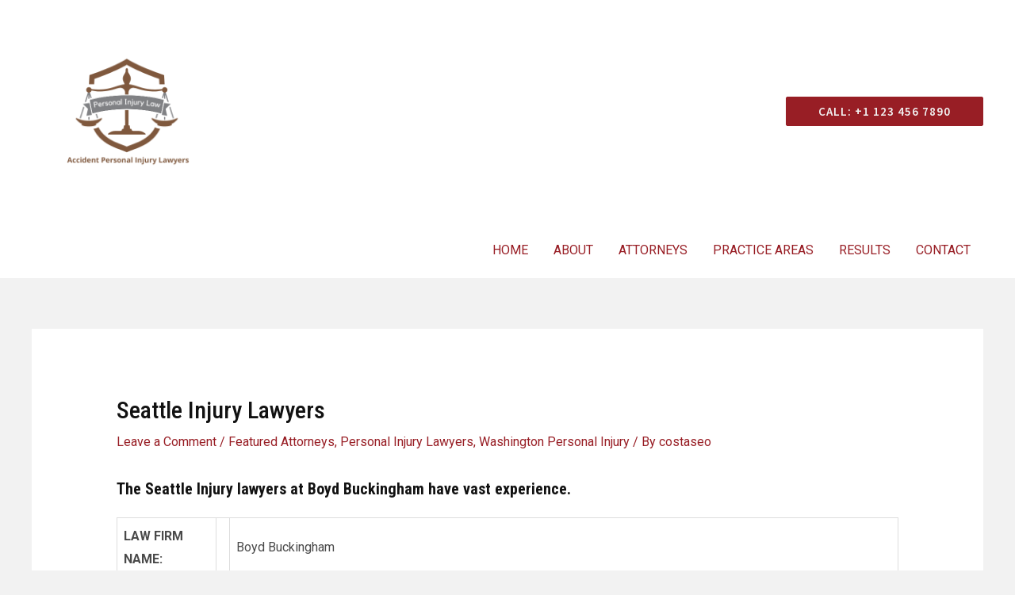

--- FILE ---
content_type: image/svg+xml
request_url: https://websitedemos.net/injury-accident-lawyer-02/wp-content/uploads/sites/784/2021/03/site-logo-light.svg
body_size: 8464
content:
<svg width="224" height="48" viewBox="0 0 224 48" fill="none" xmlns="http://www.w3.org/2000/svg">
<path d="M61.64 27V26.68L62.28 26.456C63.0053 26.2213 63.368 25.6133 63.368 24.632V8.248C63.368 7.82133 63.3147 7.48 63.208 7.224C63.1227 6.968 62.8773 6.75467 62.472 6.584L61.64 6.2V5.88H67.816L73.736 21.368L79.304 5.88H85.608V6.2L85.096 6.392C84.6907 6.54133 84.4133 6.75467 84.264 7.032C84.1147 7.288 84.04 7.62933 84.04 8.056V24.792C84.04 25.2187 84.0933 25.5493 84.2 25.784C84.3067 26.0187 84.5627 26.2213 84.968 26.392L85.608 26.68V27H77.64V26.68L78.312 26.392C78.7173 26.2213 78.9733 26.0187 79.08 25.784C79.1867 25.5493 79.24 25.2187 79.24 24.792V17.592L79.304 8.44L72.616 27H71.016L64.04 8.664L64.136 16.632V24.696C64.136 25.1653 64.2 25.5493 64.328 25.848C64.4773 26.1253 64.7547 26.328 65.16 26.456L65.864 26.68V27H61.64ZM89.7925 9.464C89.0672 9.464 88.4485 9.24 87.9365 8.792C87.4458 8.32267 87.2005 7.736 87.2005 7.032C87.2005 6.30667 87.4458 5.72 87.9365 5.272C88.4485 4.824 89.0672 4.6 89.7925 4.6C90.5178 4.6 91.1258 4.824 91.6165 5.272C92.1072 5.72 92.3525 6.30667 92.3525 7.032C92.3525 7.736 92.1072 8.32267 91.6165 8.792C91.1258 9.24 90.5178 9.464 89.7925 9.464ZM86.0165 27V26.68L86.4645 26.552C86.8912 26.424 87.1792 26.232 87.3285 25.976C87.4992 25.72 87.5845 25.3787 87.5845 24.952V14.936C87.5845 14.488 87.4992 14.1573 87.3285 13.944C87.1792 13.7093 86.8912 13.5493 86.4645 13.464L86.0165 13.368V13.048L91.8725 11.16L92.1925 11.48L92.0965 16.024V24.984C92.0965 25.4107 92.1712 25.752 92.3205 26.008C92.4912 26.264 92.7792 26.456 93.1845 26.584L93.5045 26.68V27H86.0165ZM93.9853 27V26.68L94.4653 26.52C95.1906 26.2853 95.5533 25.7627 95.5533 24.952V7.832C95.5533 7.40533 95.4679 7.08533 95.2973 6.872C95.1266 6.65867 94.8279 6.488 94.4013 6.36L93.9853 6.264V5.944L99.8413 4.568L100.225 4.856L100.129 9.336V24.952C100.129 25.8053 100.481 26.3387 101.185 26.552L101.633 26.68V27H93.9853ZM105.857 27L100.161 19L106.081 13.528C106.359 13.272 106.519 13.0053 106.561 12.728C106.625 12.4293 106.444 12.216 106.017 12.088L105.473 11.928V11.608H110.241V11.928L109.281 12.184C108.812 12.3333 108.428 12.5147 108.129 12.728C107.852 12.92 107.511 13.1973 107.105 13.56L103.521 16.92L109.249 24.888C109.591 25.3573 109.911 25.72 110.209 25.976C110.508 26.232 110.892 26.4453 111.361 26.616L111.489 26.68V27H105.857ZM118.953 11.128C120.34 11.128 121.524 11.416 122.505 11.992C123.487 12.5467 124.233 13.3147 124.745 14.296C125.279 15.256 125.545 16.3547 125.545 17.592C125.545 17.8267 125.535 18.072 125.513 18.328C125.492 18.5627 125.449 18.776 125.385 18.968H115.849C115.871 21.272 116.276 22.936 117.065 23.96C117.876 24.9627 119.071 25.464 120.649 25.464C121.716 25.464 122.58 25.2933 123.241 24.952C123.903 24.6107 124.521 24.1093 125.097 23.448L125.417 23.736C124.756 24.9093 123.871 25.8267 122.761 26.488C121.673 27.1493 120.361 27.48 118.825 27.48C117.311 27.48 115.967 27.16 114.793 26.52C113.62 25.8587 112.703 24.92 112.041 23.704C111.38 22.488 111.049 21.0373 111.049 19.352C111.049 17.6027 111.433 16.12 112.201 14.904C112.969 13.6667 113.951 12.728 115.145 12.088C116.361 11.448 117.631 11.128 118.953 11.128ZM118.857 11.768C118.239 11.768 117.705 11.96 117.257 12.344C116.831 12.7067 116.489 13.368 116.233 14.328C115.999 15.2667 115.871 16.6 115.849 18.328H121.321C121.535 16.0027 121.449 14.328 121.065 13.304C120.681 12.28 119.945 11.768 118.857 11.768ZM138.861 27.48C137.453 27.48 136.247 27.224 135.245 26.712C134.263 26.1787 133.517 25.4853 133.005 24.632C132.493 23.7787 132.237 22.8293 132.237 21.784C132.237 19.2027 133.901 17.2187 137.229 15.832C136.631 15.0213 136.098 14.2 135.629 13.368C135.181 12.536 134.957 11.5653 134.957 10.456C134.957 8.94133 135.49 7.736 136.557 6.84C137.645 5.92267 139.063 5.464 140.813 5.464C142.519 5.464 143.842 5.848 144.781 6.616C145.719 7.36267 146.189 8.35467 146.189 9.592C146.189 10.6373 145.762 11.5547 144.909 12.344C144.055 13.1333 142.839 13.8587 141.261 14.52C141.666 14.968 142.082 15.448 142.509 15.96C142.957 16.4507 143.415 16.9413 143.885 17.432C144.461 18.072 145.015 18.68 145.549 19.256C146.103 19.832 146.658 20.4293 147.213 21.048C147.725 20.344 148.205 19.4907 148.653 18.488C149.101 17.4853 149.453 16.4293 149.709 15.32C149.879 14.5093 149.57 13.9867 148.781 13.752L148.557 13.656V13.336H152.173V13.656L151.885 13.752C151.181 13.9867 150.722 14.4773 150.509 15.224C150.189 16.4187 149.794 17.5493 149.325 18.616C148.855 19.6827 148.311 20.6533 147.693 21.528L151.117 25.144C151.394 25.4427 151.671 25.688 151.949 25.88C152.226 26.072 152.535 26.264 152.877 26.456L153.325 26.68V27H146.861L144.717 24.696C144.311 25.144 143.853 25.5813 143.341 26.008C142.829 26.4347 142.21 26.7867 141.485 27.064C140.759 27.3413 139.885 27.48 138.861 27.48ZM140.877 14.104C141.709 13.3573 142.306 12.6107 142.669 11.864C143.053 11.096 143.245 10.2533 143.245 9.336C143.245 8.504 143.031 7.832 142.605 7.32C142.178 6.78667 141.591 6.52 140.845 6.52C140.141 6.52 139.554 6.776 139.085 7.288C138.615 7.8 138.381 8.45067 138.381 9.24C138.381 9.73067 138.466 10.2427 138.637 10.776C138.829 11.3093 139.159 11.9173 139.629 12.6C139.757 12.7707 139.927 12.9733 140.141 13.208C140.354 13.4427 140.599 13.7413 140.877 14.104ZM140.717 25.336C141.463 25.336 142.135 25.2293 142.733 25.016C143.33 24.7813 143.842 24.4933 144.269 24.152C143.757 23.576 143.223 22.9787 142.669 22.36C142.114 21.72 141.591 21.112 141.101 20.536C140.503 19.832 139.917 19.128 139.341 18.424C138.786 17.72 138.231 17.0373 137.677 16.376C137.122 16.888 136.717 17.4853 136.461 18.168C136.205 18.8507 136.077 19.5653 136.077 20.312C136.077 21.7627 136.503 22.968 137.357 23.928C138.231 24.8667 139.351 25.336 140.717 25.336ZM162.988 27.576C161.943 27.576 161.132 27.3733 160.556 26.968C160.001 26.5627 159.724 26.0187 159.724 25.336C159.724 24.7387 159.927 24.28 160.332 23.96C160.759 23.64 161.249 23.48 161.804 23.48C162.359 23.48 162.849 23.608 163.276 23.864C163.703 24.0987 164.097 24.5147 164.46 25.112L165.036 26.104C165.143 26.2533 165.271 26.328 165.42 26.328C165.591 26.328 165.708 26.232 165.772 26.04C165.9 25.6133 165.985 24.9947 166.028 24.184C166.092 23.352 166.124 22.3493 166.124 21.176C166.124 19.832 166.092 18.104 166.028 15.992C165.964 13.88 165.9 11.2773 165.836 8.184C165.836 7.26667 165.495 6.69067 164.812 6.456L164.076 6.2V5.88H172.46V6.2L171.756 6.456C171.372 6.60533 171.105 6.808 170.956 7.064C170.828 7.29867 170.764 7.64 170.764 8.088V14.424C170.764 16.5147 170.668 18.2427 170.476 19.608C170.284 20.9733 169.975 22.1573 169.548 23.16C169.015 24.5893 168.14 25.688 166.924 26.456C165.729 27.2027 164.417 27.576 162.988 27.576ZM180.049 27.48C178.427 27.48 177.019 27.1493 175.825 26.488C174.63 25.8053 173.702 24.8453 173.041 23.608C172.401 22.3707 172.081 20.92 172.081 19.256C172.081 17.592 172.422 16.152 173.105 14.936C173.809 13.72 174.758 12.7813 175.953 12.12C177.169 11.4587 178.534 11.128 180.049 11.128C181.563 11.128 182.918 11.4587 184.113 12.12C185.307 12.76 186.246 13.688 186.929 14.904C187.633 16.12 187.985 17.5707 187.985 19.256C187.985 20.9413 187.654 22.4027 186.993 23.64C186.353 24.856 185.435 25.8053 184.241 26.488C183.067 27.1493 181.67 27.48 180.049 27.48ZM180.049 26.84C180.795 26.84 181.393 26.6267 181.841 26.2C182.289 25.7733 182.609 25.016 182.801 23.928C183.014 22.84 183.121 21.304 183.121 19.32C183.121 17.3147 183.014 15.768 182.801 14.68C182.609 13.592 182.289 12.8347 181.841 12.408C181.393 11.9813 180.795 11.768 180.049 11.768C179.302 11.768 178.694 11.9813 178.225 12.408C177.777 12.8347 177.446 13.592 177.233 14.68C177.041 15.768 176.945 17.3147 176.945 19.32C176.945 21.304 177.041 22.84 177.233 23.928C177.446 25.016 177.777 25.7733 178.225 26.2C178.694 26.6267 179.302 26.84 180.049 26.84ZM188.361 27V26.68L188.745 26.552C189.513 26.296 189.897 25.7627 189.897 24.952V7.864C189.897 7.416 189.822 7.08533 189.673 6.872C189.524 6.65867 189.236 6.49866 188.809 6.392L188.329 6.264V5.944L193.961 4.568L194.473 4.856L194.345 9.368V13.368C195.092 12.7493 195.892 12.2267 196.745 11.8C197.62 11.352 198.58 11.128 199.625 11.128C201.012 11.128 202.11 11.5227 202.921 12.312C203.753 13.1013 204.169 14.3173 204.169 15.96V24.984C204.169 25.4107 204.254 25.752 204.425 26.008C204.596 26.264 204.894 26.456 205.321 26.584L205.577 26.68V27H198.089V26.68L198.473 26.584C199.241 26.328 199.625 25.784 199.625 24.952V14.904C199.625 14.0507 199.476 13.464 199.177 13.144C198.9 12.824 198.398 12.664 197.673 12.664C197.204 12.664 196.692 12.76 196.137 12.952C195.582 13.1227 195.017 13.432 194.441 13.88V25.016C194.441 25.848 194.825 26.3813 195.593 26.616L195.849 26.68V27H188.361ZM205.828 27V26.68L206.276 26.552C207.022 26.3387 207.396 25.816 207.396 24.984V14.968C207.396 14.4987 207.321 14.1573 207.172 13.944C207.022 13.7093 206.734 13.5493 206.308 13.464L205.828 13.336V13.016L211.3 11.16L211.62 11.48L211.876 13.4C212.622 12.7387 213.465 12.1947 214.404 11.768C215.342 11.3413 216.27 11.128 217.188 11.128C218.596 11.128 219.673 11.512 220.42 12.28C221.188 13.048 221.572 14.2213 221.572 15.8V25.016C221.572 25.848 221.977 26.3707 222.788 26.584L223.076 26.68V27H215.524V26.68L215.94 26.552C216.686 26.3173 217.06 25.7947 217.06 24.984V14.776C217.06 13.4107 216.377 12.728 215.012 12.728C214.073 12.728 213.049 13.1973 211.94 14.136V25.016C211.94 25.848 212.313 26.3707 213.06 26.584L213.348 26.68V27H205.828Z" fill="white"/>
<path d="M61.9 43V36.44H62.73V43H61.9ZM65.727 43V36.44H66.587L68.957 40.56L69.667 41.92H69.707C69.687 41.5867 69.6636 41.2433 69.637 40.89C69.617 40.53 69.607 40.1767 69.607 39.83V36.44H70.397V43H69.537L67.157 38.87L66.447 37.52H66.407C66.4336 37.8533 66.457 38.1933 66.477 38.54C66.5036 38.88 66.517 39.2233 66.517 39.57V43H65.727ZM74.6216 43.12C73.8016 43.12 73.1982 42.77 72.8116 42.07L73.4116 41.65C73.5582 41.91 73.7249 42.1 73.9116 42.22C74.0982 42.3333 74.3082 42.39 74.5416 42.39C74.8949 42.39 75.1582 42.2833 75.3316 42.07C75.5049 41.85 75.5916 41.49 75.5916 40.99V36.44H76.4316V41.07C76.4316 41.35 76.3949 41.6167 76.3216 41.87C76.2549 42.1167 76.1482 42.3333 76.0016 42.52C75.8616 42.7067 75.6749 42.8533 75.4416 42.96C75.2149 43.0667 74.9416 43.12 74.6216 43.12ZM81.7363 43.12C81.4029 43.12 81.0896 43.0733 80.7963 42.98C80.5096 42.88 80.2596 42.72 80.0463 42.5C79.8396 42.2733 79.6763 41.98 79.5563 41.62C79.4363 41.26 79.3763 40.8167 79.3763 40.29V36.44H80.2063V40.31C80.2063 40.7033 80.2463 41.0333 80.3263 41.3C80.4063 41.5667 80.5129 41.78 80.6463 41.94C80.7863 42.1 80.9496 42.2167 81.1363 42.29C81.3229 42.3567 81.5229 42.39 81.7363 42.39C81.9563 42.39 82.1596 42.3567 82.3463 42.29C82.5329 42.2167 82.6963 42.1 82.8363 41.94C82.9763 41.78 83.0863 41.5667 83.1663 41.3C83.2463 41.0333 83.2863 40.7033 83.2863 40.31V36.44H84.0863V40.29C84.0863 40.8167 84.0263 41.26 83.9063 41.62C83.7863 41.98 83.6196 42.2733 83.4063 42.5C83.1996 42.72 82.9529 42.88 82.6663 42.98C82.3796 43.0733 82.0696 43.12 81.7363 43.12ZM87.0516 43V36.44H89.1016C89.4349 36.44 89.7416 36.4733 90.0216 36.54C90.3082 36.6 90.5516 36.7033 90.7516 36.85C90.9582 36.9967 91.1182 37.1867 91.2316 37.42C91.3449 37.6533 91.4016 37.94 91.4016 38.28C91.4016 38.7933 91.2682 39.2033 91.0016 39.51C90.7349 39.8167 90.3749 40.0267 89.9216 40.14L91.5916 43H90.6516L89.0716 40.23H87.8816V43H87.0516ZM87.8816 39.55H88.9816C89.4949 39.55 89.8882 39.4467 90.1616 39.24C90.4349 39.0267 90.5716 38.7067 90.5716 38.28C90.5716 37.8467 90.4349 37.5433 90.1616 37.37C89.8882 37.1967 89.4949 37.11 88.9816 37.11H87.8816V39.55ZM95.0049 43V40.46L93.0349 36.44H93.9249L94.7749 38.29C94.8816 38.53 94.9849 38.7667 95.0849 39C95.1849 39.2333 95.2916 39.4733 95.4049 39.72H95.4449C95.5583 39.4733 95.6716 39.2333 95.7849 39C95.8983 38.7667 96.0049 38.53 96.1049 38.29L96.9449 36.44H97.8149L95.8449 40.46V43H95.0049ZM104.523 43.12C104.223 43.12 103.949 43.0767 103.703 42.99C103.463 42.8967 103.253 42.77 103.073 42.61C102.899 42.45 102.763 42.26 102.663 42.04C102.569 41.8133 102.523 41.5667 102.523 41.3C102.523 41.08 102.556 40.88 102.623 40.7C102.696 40.52 102.793 40.3533 102.913 40.2C103.033 40.0467 103.169 39.9067 103.323 39.78C103.483 39.6467 103.646 39.5233 103.813 39.41C103.679 39.1367 103.573 38.8733 103.493 38.62C103.419 38.36 103.383 38.11 103.383 37.87C103.383 37.65 103.419 37.4467 103.493 37.26C103.566 37.0733 103.669 36.91 103.803 36.77C103.936 36.63 104.096 36.52 104.283 36.44C104.469 36.36 104.676 36.32 104.903 36.32C105.309 36.32 105.626 36.44 105.853 36.68C106.079 36.92 106.193 37.2333 106.193 37.62C106.193 37.8333 106.149 38.03 106.063 38.21C105.976 38.39 105.863 38.56 105.723 38.72C105.583 38.8733 105.423 39.02 105.243 39.16C105.069 39.2933 104.893 39.4267 104.713 39.56C104.926 39.9 105.176 40.2267 105.463 40.54C105.756 40.8533 106.059 41.14 106.373 41.4C106.573 41.1267 106.749 40.83 106.903 40.51C107.063 40.19 107.193 39.84 107.293 39.46H108.063C107.929 39.8933 107.769 40.3067 107.583 40.7C107.396 41.0933 107.173 41.4633 106.913 41.81C107.139 41.9633 107.356 42.0933 107.563 42.2C107.769 42.3067 107.963 42.3867 108.143 42.44L107.923 43.12C107.689 43.0533 107.446 42.96 107.193 42.84C106.939 42.7133 106.679 42.5567 106.413 42.37C106.159 42.5967 105.876 42.78 105.563 42.92C105.256 43.0533 104.909 43.12 104.523 43.12ZM104.093 37.86C104.093 38.04 104.119 38.2267 104.173 38.42C104.233 38.6133 104.309 38.81 104.403 39.01C104.549 38.91 104.689 38.81 104.823 38.71C104.963 38.6033 105.083 38.4967 105.183 38.39C105.289 38.2767 105.373 38.16 105.433 38.04C105.493 37.9133 105.523 37.7767 105.523 37.63C105.523 37.4367 105.473 37.27 105.373 37.13C105.279 36.9833 105.123 36.91 104.903 36.91C104.656 36.91 104.459 37 104.313 37.18C104.166 37.36 104.093 37.5867 104.093 37.86ZM104.613 42.46C104.839 42.46 105.056 42.4133 105.263 42.32C105.469 42.2267 105.669 42.0967 105.863 41.93C105.543 41.65 105.233 41.3467 104.933 41.02C104.639 40.6867 104.376 40.34 104.143 39.98C103.909 40.1667 103.713 40.3633 103.553 40.57C103.399 40.77 103.323 40.9967 103.323 41.25C103.323 41.43 103.356 41.5967 103.423 41.75C103.489 41.8967 103.579 42.0233 103.693 42.13C103.813 42.2367 103.949 42.32 104.103 42.38C104.263 42.4333 104.433 42.46 104.613 42.46ZM114.728 39.33L114.418 40.33H116.388L116.078 39.33C115.958 38.9633 115.845 38.6 115.738 38.24C115.632 37.8733 115.525 37.5 115.418 37.12H115.378C115.278 37.5 115.175 37.8733 115.068 38.24C114.962 38.6 114.848 38.9633 114.728 39.33ZM112.728 43L114.948 36.44H115.888L118.108 43H117.218L116.598 41H114.208L113.578 43H112.728ZM122.62 43.12C122.207 43.12 121.827 43.0433 121.48 42.89C121.134 42.7367 120.83 42.5167 120.57 42.23C120.317 41.9367 120.117 41.58 119.97 41.16C119.83 40.7333 119.76 40.2533 119.76 39.72C119.76 39.1933 119.834 38.72 119.98 38.3C120.127 37.88 120.33 37.5233 120.59 37.23C120.85 36.9367 121.157 36.7133 121.51 36.56C121.864 36.4 122.25 36.32 122.67 36.32C123.07 36.32 123.42 36.4033 123.72 36.57C124.027 36.73 124.277 36.9167 124.47 37.13L124.02 37.67C123.847 37.4833 123.65 37.3333 123.43 37.22C123.21 37.1067 122.96 37.05 122.68 37.05C122.367 37.05 122.084 37.1133 121.83 37.24C121.577 37.36 121.36 37.5367 121.18 37.77C121 37.9967 120.86 38.2733 120.76 38.6C120.667 38.9267 120.62 39.2933 120.62 39.7C120.62 40.1133 120.667 40.4867 120.76 40.82C120.86 41.1467 120.997 41.4267 121.17 41.66C121.344 41.8933 121.554 42.0733 121.8 42.2C122.054 42.3267 122.337 42.39 122.65 42.39C122.97 42.39 123.25 42.3267 123.49 42.2C123.73 42.0667 123.957 41.8833 124.17 41.65L124.63 42.17C124.37 42.47 124.077 42.7033 123.75 42.87C123.424 43.0367 123.047 43.12 122.62 43.12ZM129.24 43.12C128.827 43.12 128.447 43.0433 128.1 42.89C127.753 42.7367 127.45 42.5167 127.19 42.23C126.937 41.9367 126.737 41.58 126.59 41.16C126.45 40.7333 126.38 40.2533 126.38 39.72C126.38 39.1933 126.453 38.72 126.6 38.3C126.747 37.88 126.95 37.5233 127.21 37.23C127.47 36.9367 127.777 36.7133 128.13 36.56C128.483 36.4 128.87 36.32 129.29 36.32C129.69 36.32 130.04 36.4033 130.34 36.57C130.647 36.73 130.897 36.9167 131.09 37.13L130.64 37.67C130.467 37.4833 130.27 37.3333 130.05 37.22C129.83 37.1067 129.58 37.05 129.3 37.05C128.987 37.05 128.703 37.1133 128.45 37.24C128.197 37.36 127.98 37.5367 127.8 37.77C127.62 37.9967 127.48 38.2733 127.38 38.6C127.287 38.9267 127.24 39.2933 127.24 39.7C127.24 40.1133 127.287 40.4867 127.38 40.82C127.48 41.1467 127.617 41.4267 127.79 41.66C127.963 41.8933 128.173 42.0733 128.42 42.2C128.673 42.3267 128.957 42.39 129.27 42.39C129.59 42.39 129.87 42.3267 130.11 42.2C130.35 42.0667 130.577 41.8833 130.79 41.65L131.25 42.17C130.99 42.47 130.697 42.7033 130.37 42.87C130.043 43.0367 129.667 43.12 129.24 43.12ZM133.673 43V36.44H134.503V43H133.673ZM137.5 43V36.44H139.14C140.153 36.44 140.923 36.72 141.45 37.28C141.977 37.84 142.24 38.6433 142.24 39.69C142.24 40.21 142.173 40.6767 142.04 41.09C141.907 41.4967 141.71 41.8433 141.45 42.13C141.19 42.41 140.87 42.6267 140.49 42.78C140.11 42.9267 139.673 43 139.18 43H137.5ZM138.33 42.32H139.08C139.847 42.32 140.42 42.09 140.8 41.63C141.187 41.17 141.38 40.5233 141.38 39.69C141.38 38.8567 141.187 38.22 140.8 37.78C140.42 37.34 139.847 37.12 139.08 37.12H138.33V42.32ZM144.852 43V36.44H148.632V37.14H145.682V39.2H148.172V39.91H145.682V42.29H148.732V43H144.852ZM151.326 43V36.44H152.186L154.556 40.56L155.266 41.92H155.306C155.286 41.5867 155.262 41.2433 155.236 40.89C155.216 40.53 155.206 40.1767 155.206 39.83V36.44H155.996V43H155.136L152.756 38.87L152.046 37.52H152.006C152.032 37.8533 152.056 38.1933 152.076 38.54C152.102 38.88 152.116 39.2233 152.116 39.57V43H151.326ZM160.36 43V37.14H158.38V36.44H163.18V37.14H161.2V43H160.36ZM168.764 43V36.44H169.594V42.29H172.464V43H168.764ZM175.986 39.33L175.676 40.33H177.646L177.336 39.33C177.216 38.9633 177.103 38.6 176.996 38.24C176.89 37.8733 176.783 37.5 176.676 37.12H176.636C176.536 37.5 176.433 37.8733 176.326 38.24C176.22 38.6 176.106 38.9633 175.986 39.33ZM173.986 43L176.206 36.44H177.146L179.366 43H178.476L177.856 41H175.466L174.836 43H173.986ZM182.216 43L180.826 36.44H181.686L182.376 40.01C182.436 40.37 182.499 40.7233 182.566 41.07C182.632 41.4167 182.696 41.77 182.756 42.13H182.796C182.869 41.77 182.946 41.4167 183.026 41.07C183.106 40.7167 183.182 40.3633 183.256 40.01L184.166 36.44H184.926L185.836 40.01C185.916 40.3567 185.996 40.7067 186.076 41.06C186.156 41.4133 186.236 41.77 186.316 42.13H186.356C186.416 41.77 186.476 41.4167 186.536 41.07C186.596 40.7167 186.659 40.3633 186.726 40.01L187.416 36.44H188.216L186.856 43H185.856L184.866 39.05C184.806 38.7967 184.749 38.55 184.696 38.31C184.649 38.0633 184.599 37.8133 184.546 37.56H184.506C184.452 37.8133 184.396 38.0633 184.336 38.31C184.282 38.55 184.229 38.7967 184.176 39.05L183.206 43H182.216ZM191.617 43V40.46L189.647 36.44H190.537L191.387 38.29C191.494 38.53 191.597 38.7667 191.697 39C191.797 39.2333 191.904 39.4733 192.017 39.72H192.057C192.17 39.4733 192.284 39.2333 192.397 39C192.51 38.7667 192.617 38.53 192.717 38.29L193.557 36.44H194.427L192.457 40.46V43H191.617ZM196.513 43V36.44H200.293V37.14H197.343V39.2H199.833V39.91H197.343V42.29H200.393V43H196.513ZM202.986 43V36.44H205.036C205.37 36.44 205.676 36.4733 205.956 36.54C206.243 36.6 206.486 36.7033 206.686 36.85C206.893 36.9967 207.053 37.1867 207.166 37.42C207.28 37.6533 207.336 37.94 207.336 38.28C207.336 38.7933 207.203 39.2033 206.936 39.51C206.67 39.8167 206.31 40.0267 205.856 40.14L207.526 43H206.586L205.006 40.23H203.816V43H202.986ZM203.816 39.55H204.916C205.43 39.55 205.823 39.4467 206.096 39.24C206.37 39.0267 206.506 38.7067 206.506 38.28C206.506 37.8467 206.37 37.5433 206.096 37.37C205.823 37.1967 205.43 37.11 204.916 37.11H203.816V39.55ZM211.563 43.12C211.103 43.12 210.676 43.0333 210.283 42.86C209.89 42.6867 209.55 42.45 209.263 42.15L209.763 41.57C209.996 41.8167 210.27 42.0167 210.583 42.17C210.903 42.3167 211.233 42.39 211.573 42.39C212.006 42.39 212.343 42.2933 212.583 42.1C212.823 41.9 212.943 41.64 212.943 41.32C212.943 41.1533 212.913 41.0133 212.853 40.9C212.8 40.78 212.723 40.68 212.623 40.6C212.53 40.5133 212.416 40.4367 212.283 40.37C212.15 40.3033 212.006 40.2333 211.853 40.16L210.913 39.75C210.76 39.6833 210.603 39.6033 210.443 39.51C210.283 39.4167 210.14 39.3033 210.013 39.17C209.886 39.0367 209.783 38.88 209.703 38.7C209.623 38.5133 209.583 38.3 209.583 38.06C209.583 37.8133 209.633 37.5833 209.733 37.37C209.84 37.1567 209.983 36.9733 210.163 36.82C210.35 36.66 210.566 36.5367 210.813 36.45C211.066 36.3633 211.343 36.32 211.643 36.32C212.036 36.32 212.4 36.3967 212.733 36.55C213.066 36.6967 213.35 36.89 213.583 37.13L213.133 37.67C212.933 37.4767 212.71 37.3267 212.463 37.22C212.223 37.1067 211.95 37.05 211.643 37.05C211.276 37.05 210.98 37.1367 210.753 37.31C210.533 37.4767 210.423 37.71 210.423 38.01C210.423 38.17 210.453 38.3067 210.513 38.42C210.58 38.5267 210.666 38.6233 210.773 38.71C210.88 38.79 210.996 38.8633 211.123 38.93C211.25 38.99 211.38 39.0467 211.513 39.1L212.443 39.5C212.63 39.58 212.806 39.6733 212.973 39.78C213.14 39.88 213.283 40 213.403 40.14C213.523 40.2733 213.616 40.4333 213.683 40.62C213.756 40.8 213.793 41.01 213.793 41.25C213.793 41.51 213.74 41.7533 213.633 41.98C213.533 42.2067 213.386 42.4067 213.193 42.58C213 42.7467 212.766 42.88 212.493 42.98C212.22 43.0733 211.91 43.12 211.563 43.12Z" fill="white"/>
<rect width="48" height="48" fill="#981E25"/>
<path d="M6 34.12V33.8L6.64 33.576C7.36533 33.3413 7.728 32.7333 7.728 31.752V15.368C7.728 14.9413 7.67467 14.6 7.568 14.344C7.48267 14.088 7.23733 13.8747 6.832 13.704L6 13.32V13H12.176L18.096 28.488L23.664 13H29.968V13.32L29.456 13.512C29.0507 13.6613 28.7733 13.8747 28.624 14.152C28.4747 14.408 28.4 14.7493 28.4 15.176V31.912C28.4 32.3387 28.4533 32.6693 28.56 32.904C28.6667 33.1387 28.9227 33.3413 29.328 33.512L29.968 33.8V34.12H22V33.8L22.672 33.512C23.0773 33.3413 23.3333 33.1387 23.44 32.904C23.5467 32.6693 23.6 32.3387 23.6 31.912V24.712L23.664 15.56L16.976 34.12H15.376L8.4 15.784L8.496 23.752V31.816C8.496 32.2853 8.56 32.6693 8.688 32.968C8.83733 33.2453 9.11467 33.448 9.52 33.576L10.224 33.8V34.12H6Z" fill="white"/>
<path d="M33.1605 34.696C32.1152 34.696 31.3045 34.4933 30.7285 34.088C30.1738 33.6827 29.8965 33.1387 29.8965 32.456C29.8965 31.8587 30.0992 31.4 30.5045 31.08C30.9312 30.76 31.4218 30.6 31.9765 30.6C32.5312 30.6 33.0218 30.728 33.4485 30.984C33.8752 31.2187 34.2698 31.6347 34.6325 32.232L35.2085 33.224C35.3152 33.3733 35.4432 33.448 35.5925 33.448C35.7632 33.448 35.8805 33.352 35.9445 33.16C36.0725 32.7333 36.1578 32.1147 36.2005 31.304C36.2645 30.472 36.2965 29.4693 36.2965 28.296C36.2965 26.952 36.2645 25.224 36.2005 23.112C36.1365 21 36.0725 18.3973 36.0085 15.304C36.0085 14.3867 35.6672 13.8107 34.9845 13.576L34.2485 13.32V13H42.6325V13.32L41.9285 13.576C41.5445 13.7253 41.2778 13.928 41.1285 14.184C41.0005 14.4187 40.9365 14.76 40.9365 15.208V21.544C40.9365 23.6347 40.8405 25.3627 40.6485 26.728C40.4565 28.0933 40.1472 29.2773 39.7205 30.28C39.1872 31.7093 38.3125 32.808 37.0965 33.576C35.9018 34.3227 34.5898 34.696 33.1605 34.696Z" fill="white"/>
</svg>
